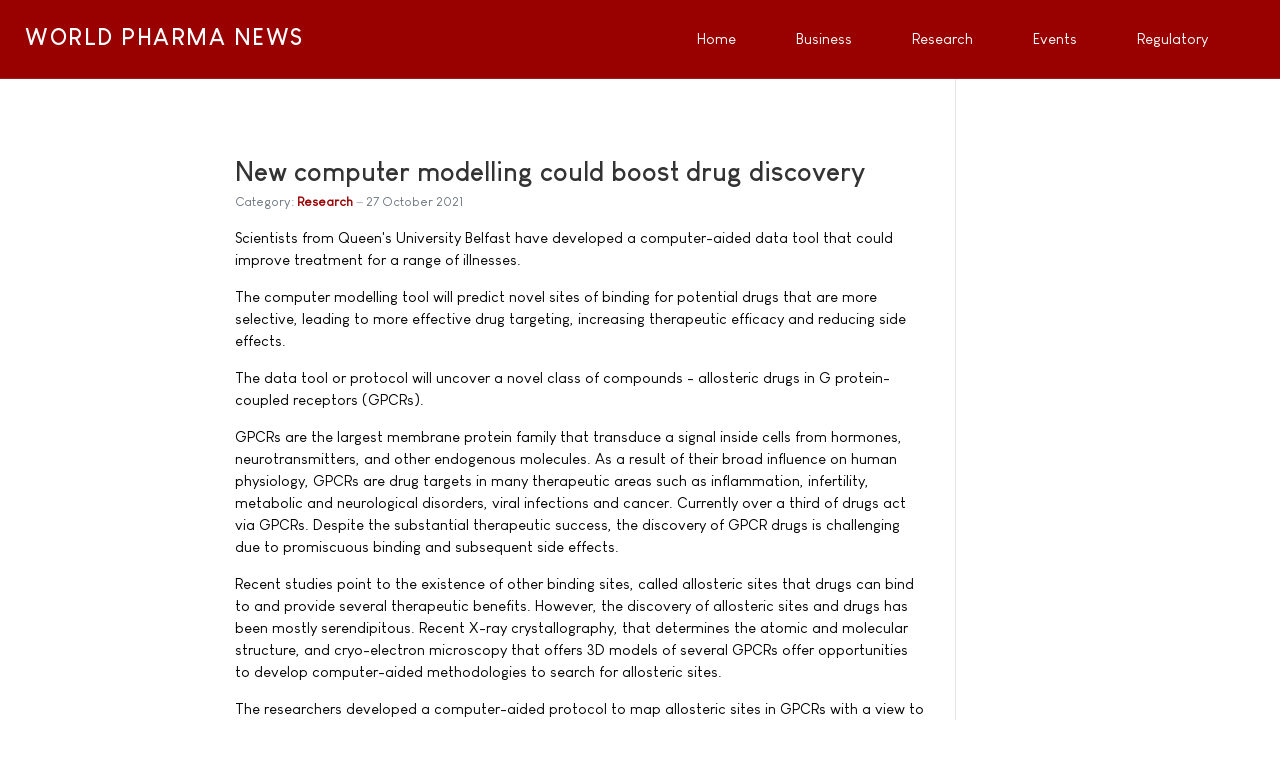

--- FILE ---
content_type: text/html; charset=utf-8
request_url: https://www.worldpharmanews.com/research/5835-new-computer-modelling-could-boost-drug-discovery
body_size: 8611
content:
<!DOCTYPE html>
<html xmlns="http://www.w3.org/1999/xhtml" class="j4" xml:lang="en-gb" lang="en-gb" dir="ltr">

<head>
  
  <meta charset="utf-8">
	<meta name="description" content="Scientists from Queen's University Belfast have developed a computer-aided data tool">
	<meta name="generator" content="World Pharma News">
	<title>New computer modelling could boost drug discovery</title>
	<link href="/favicon.ico" rel="shortcut icon" type="image/vnd.microsoft.icon">
<link href="/plugins/system/t4/themes/base/vendors/font-awesome5/css/all.min.css?f869939605088d09ba7f40715035fe0e" rel="stylesheet" />
	<link href="/plugins/system/t4/themes/base/vendors/font-awesome/css/font-awesome.min.css?f869939605088d09ba7f40715035fe0e" rel="stylesheet" />
	<link href="/media/vendor/joomla-custom-elements/css/joomla-alert.min.css?0.2.0" rel="stylesheet" />
	<link href="/plugins/system/t4/themes/base/vendors/js-offcanvas/_css/js-offcanvas.css" rel="stylesheet" />
	<link href="/templates/ja_stark/fonts/LouisGeorgeCafe/stylesheet.css" rel="stylesheet" />
	<link href="https://www.worldpharmanews.com/media/com_acym/css/module.min.css?v=842" rel="stylesheet" />
	<link href="/templates/ja_stark/css/template.css" rel="stylesheet" />
	<link href="/media/t4/css/17-sub.css" rel="stylesheet" />
	<link href="/templates/ja_stark/local/css/custom.css?r=571" rel="stylesheet" />
<script src="/media/vendor/jquery/js/jquery.min.js?3.6.3"></script>
	<script src="/media/legacy/js/jquery-noconflict.min.js?04499b98c0305b16b373dff09fe79d1290976288"></script>
	<script src="/media/vendor/jquery-migrate/js/jquery-migrate.min.js?3.4.1"></script>
	<script src="/plugins/system/t4/themes/base/vendors/bootstrap/js/bootstrap.bundle.min.js?f869939605088d09ba7f40715035fe0e"></script>
	<script type="application/json" class="joomla-script-options new">{"joomla.jtext":{"ERROR":"Error","MESSAGE":"Message","NOTICE":"Notice","WARNING":"Warning","JCLOSE":"Close","JOK":"OK","JOPEN":"Open"},"system.paths":{"root":"","rootFull":"https:\/\/www.worldpharmanews.com\/","base":"","baseFull":"https:\/\/www.worldpharmanews.com\/"},"csrf.token":"76fbe0ebb554251091803dd046f41dbb"}</script>
	<script src="/media/system/js/core.min.js?576eb51da909dcf692c98643faa6fc89629ead18"></script>
	<script src="/media/system/js/messages-es5.min.js?44e3f60beada646706be6569e75b36f7cf293bf9" nomodule defer></script>
	<script src="/media/vendor/bootstrap/js/bootstrap-es5.min.js?5.2.3" nomodule defer></script>
	<script src="/media/system/js/messages.min.js?7425e8d1cb9e4f061d5e30271d6d99b085344117" type="module"></script>
	<script src="/media/vendor/bootstrap/js/dropdown.min.js?5.2.3" type="module"></script>
	<script src="/media/vendor/bootstrap/js/collapse.min.js?5.2.3" type="module"></script>
	<script src="/plugins/system/t4/themes/base/vendors/js-offcanvas/_js/js-offcanvas.pkgd.js"></script>
	<script src="/plugins/system/t4/themes/base/vendors/bodyscrolllock/bodyScrollLock.min.js"></script>
	<script src="/plugins/system/t4/themes/base/js/offcanvas.js"></script>
	<script src="/templates/ja_stark/js/template.js"></script>
	<script src="/plugins/system/t4/themes/base/js/base.js?f869939605088d09ba7f40715035fe0e"></script>
	<script src="https://www.worldpharmanews.com/media/com_acym/js/module.min.js?v=842" defer></script>
	<script src="/plugins/system/t4/themes/base/js/megamenu.js"></script>
	<script>
        if(typeof acymModule === 'undefined'){
            var acymModule = [];
			acymModule['emailRegex'] = /^[a-z0-9!#$%&\'*+\/=?^_`{|}~-]+(?:\.[a-z0-9!#$%&\'*+\/=?^_`{|}~-]+)*\@([a-z0-9-]+\.)+[a-z0-9]{2,20}$/i;
			acymModule['NAMECAPTION'] = 'Name';
			acymModule['NAME_MISSING'] = 'Please enter your name';
			acymModule['EMAILCAPTION'] = 'Email';
			acymModule['VALID_EMAIL'] = 'Please enter a valid e-mail address';
			acymModule['VALID_EMAIL_CONFIRMATION'] = 'Email field and email confirmation field must be identical';
			acymModule['CAPTCHA_MISSING'] = 'The captcha is invalid, please try again';
			acymModule['NO_LIST_SELECTED'] = 'Please select the lists you want to subscribe to';
			acymModule['NO_LIST_SELECTED_UNSUB'] = 'Please select the lists you want to unsubscribe from';
            acymModule['ACCEPT_TERMS'] = 'Please check the Terms and Conditions / Privacy policy';
        }
		</script>
	<script>window.addEventListener("DOMContentLoaded", (event) => {
acymModule["excludeValuesformAcym60591"] = [];
acymModule["excludeValuesformAcym60591"]["1"] = "Name";
acymModule["excludeValuesformAcym60591"]["2"] = "Email";  });</script>


  <!--[if lt IE 9]>
    <script src="/media/jui/js/html5.js"></script>
  <![endif]-->
  <meta name="viewport"  content="width=device-width, initial-scale=1, maximum-scale=1, user-scalable=yes"/>
  <style  type="text/css">
    @-webkit-viewport   { width: device-width; }
    @-moz-viewport      { width: device-width; }
    @-ms-viewport       { width: device-width; }
    @-o-viewport        { width: device-width; }
    @viewport           { width: device-width; }
  </style>
  <meta name="HandheldFriendly" content="true"/>
  <meta name="apple-mobile-web-app-capable" content="YES"/>
  <!-- //META FOR IOS & HANDHELD -->
  <!-- Google tag (gtag.js) -->
<script async src="https://www.googletagmanager.com/gtag/js?id=G-VG0RBQN2Z7"></script>
<script>
  window.dataLayer = window.dataLayer || [];
  function gtag(){dataLayer.push(arguments);}
  gtag('js', new Date());

  gtag('config', 'G-VG0RBQN2Z7');
</script>

<script data-ad-client="ca-pub-7137927279719956" async src="https://pagead2.googlesyndication.com/pagead/js/adsbygoogle.js"></script>

<script>
  (function(i,s,o,g,r,a,m){i['GoogleAnalyticsObject']=r;i[r]=i[r]||function(){
  (i[r].q=i[r].q||[]).push(arguments)},i[r].l=1*new Date();a=s.createElement(o),
  m=s.getElementsByTagName(o)[0];a.async=1;a.src=g;m.parentNode.insertBefore(a,m)
  })(window,document,'script','//www.google-analytics.com/analytics.js','ga');

  ga('create', 'UA-332344-6', 'worldpharmanews.com');
  ga('send', 'pageview');

</script>

<script async='async' src='https://www.googletagservices.com/tag/js/gpt.js'></script>
<script>
  var googletag = googletag || {};
  googletag.cmd = googletag.cmd || [];
</script>

<script>
  googletag.cmd.push(function() {
    googletag.defineSlot('/1005808/WorldPharmaNews', [300, 250], 'div-gpt-ad-1496412022844-0').addService(googletag.pubads());
    googletag.defineSlot('/1005808/WorldPahrmaNews_300x250_Middle', [300, 250], 'div-gpt-ad-1496412022844-1').addService(googletag.pubads());
    googletag.defineSlot('/1005808/WorldPahrmaNews_300x250_Bottom', [300, 250], 'div-gpt-ad-1496412022844-2').addService(googletag.pubads());
    googletag.defineSlot('/1005808/WorldPharmaNews_468x60', [468, 60], 'div-gpt-ad-1496412022844-3').addService(googletag.pubads());
    googletag.defineSlot('/1005808/WorldPharmaNews_468x60_bottom', [468, 60], 'div-gpt-ad-1496412022844-4').addService(googletag.pubads());
    googletag.defineSlot('/1005808/WorldPahrmaNews_120x600_Skyscraper', [160, 600], 'div-gpt-ad-1496412022844-5').addService(googletag.pubads());
    googletag.defineSlot('/1005808/WorldPahrmaNews_120x600_Skyscraper_Bottom', [160, 600], 'div-gpt-ad-1496412022844-6').addService(googletag.pubads());
    googletag.pubads().enableSingleRequest();
    googletag.enableServices();
  });
</script>
</head>

<body class="site-default navigation-default theme-default layout-default nav-breakpoint-lg navigation-hide com_content view-article item-244" data-jver="4">
  
  <div class="t4-offcanvas" data-offcanvas-options='{"modifiers":"right,overlay"}' id="off-canvas-right" role="complementary" style="display:none;">
	<div class="t4-off-canvas-header">
	 		  <a href="https://www.worldpharmanews.com/" title="WORLD PHARMA NEWS">
	  	    	  	
	    	     	Off Canvas	    
	  	  </a>
	  		<button type="button" class="close js-offcanvas-close" data-dismiss="modal" aria-hidden="true">×</button>
	</div>

	<div class="t4-off-canvas-body menu-item-drill" data-effect="drill">
		<div class="t4-module module " id="Mod168"><div class="module-inner"><h3 class="module-title "><span>Main Menu</span></h3><div class="module-ct"><nav class="navbar">
<ul class="nav navbar-nav ">
<li class="nav-item item-202 default"><a href="/" itemprop="url" class="nav-link"><span itemprop="name">Home</span></a></li><li class="nav-item item-40"><a href="/business-and-industry" itemprop="url" class="nav-link"><span itemprop="name">Business</span></a></li><li class="nav-item item-27"><a href="/research-and-development" itemprop="url" class="nav-link"><span itemprop="name">Research</span></a></li><li class="nav-item item-28"><a href="/events" itemprop="url" class="nav-link"><span itemprop="name">Events</span></a></li><li class="nav-item item-25"><a href="/regulatory" itemprop="url" class="nav-link"><span itemprop="name">Regulatory</span></a></li></ul></nav></div></div></div>
	</div>

	</div>
  <main>
    <div class="t4-wrapper">
      <div class="t4-content">
        <div class="t4-content-inner">
          

<div id="t4-header" class="t4-section  t4-header  t4-palette-primary  t4-sticky">
<div class="t4-section-inner container"><div class="t4-row row">
<div class="t4-col logo col col-lg-2">
<div class="navbar-brand logo-text">
    <a href="https://www.worldpharmanews.com/" title="WORLD PHARMA NEWS">
        	
          <span class="site-name">WORLD PHARMA NEWS</span>          
    </a>
  </div>

</div>
<div class="t4-col mainnav col">
<div class="t4-navbar">
  
<nav class="navbar navbar-expand-lg">
<div id="t4-megamenu-mainmenu" class="t4-megamenu collapse navbar-collapse">

<ul class="nav navbar-nav level0"  itemscope="itemscope" itemtype="http://www.schema.org/SiteNavigationElement">
<li class="nav-item default has-icon" data-id="202" data-level="1"><a href="/" itemprop="url" class="nav-link"><span itemprop="name"><i class="fa fa-home" aria-hidden="true"></i>Home</span></a></li><li class="nav-item has-icon" data-id="40" data-level="1"><a href="/business-and-industry" itemprop="url" class="nav-link"><span itemprop="name"><i class="fa fa-line-chart" aria-hidden="true"></i>Business</span></a></li><li class="nav-item has-icon" data-id="27" data-level="1"><a href="/research-and-development" itemprop="url" class="nav-link"><span itemprop="name"><i class="fa fa-flask" aria-hidden="true"></i>Research</span></a></li><li class="nav-item has-icon" data-id="28" data-level="1"><a href="/events" itemprop="url" class="nav-link"><span itemprop="name"><i class="fa fa-calendar-check-o" aria-hidden="true"></i>Events</span></a></li><li class="nav-item has-icon" data-id="25" data-level="1"><a href="/regulatory" itemprop="url" class="nav-link"><span itemprop="name"><i class="fa fa-balance-scale" aria-hidden="true"></i>Regulatory</span></a></li></ul></div>
</nav>

  <span id="triggerButton" class="btn js-offcanvas-trigger t4-offcanvas-toggle d-lg-none" data-offcanvas-trigger="off-canvas-right"><i class="fa fa-bars toggle-bars"></i></span>
</div>

</div>
</div></div>
</div>


<div id="t4-mainbody" class="t4-section  t4-mainbody">
<div class="t4-section-inner container"><div class="t4-row row">
<div class="t4-col component col-md">
<div id="system-message-container" aria-live="polite"></div>
<div class="com-content-article item-page" itemscope itemtype="https://schema.org/Article">
	<meta itemprop="inLanguage" content="en-GB">

	
	
		
	
		<div class="page-header">
					<h2 itemprop="headline">
				New computer modelling could boost drug discovery			</h2>
		
					
		
		
		
	</div>
	
	<div class="article-aside">

				<dl class="article-info text-muted">

	
		<dt class="article-info-term">
							Details					</dt>

		
		
					<dd class="category-name">
						Category: <a href="/research" itemprop="genre">Research</a>	</dd>		
		
					<dd class="published">
	<time datetime="2021-10-27T10:00:00+02:00" itemprop="datePublished">
		27 October 2021	</time>
</dd>
		
	
			
		
			</dl>
		
						
	</div>

	
		
				
			
		
	
	<div itemprop="articleBody" class="article-body">
		Scientists from Queen's University Belfast have developed a computer-aided data tool that could improve treatment for a range of illnesses.
<p>
The computer modelling tool will predict novel sites of binding for potential drugs that are more selective, leading to more effective drug targeting, increasing therapeutic efficacy and reducing side effects. 
<p>
The data tool or protocol will uncover a novel class of compounds - allosteric drugs in G protein-coupled receptors (GPCRs).   
<p>
GPCRs are the largest membrane protein family that transduce a signal inside cells from hormones, neurotransmitters, and other endogenous molecules. As a result of their broad influence on human physiology, GPCRs are drug targets in many therapeutic areas such as inflammation, infertility, metabolic and neurological disorders, viral infections and cancer. Currently over a third of drugs act via GPCRs. Despite the substantial therapeutic success, the discovery of GPCR drugs is challenging due to promiscuous binding and subsequent side effects.  
<p>
Recent studies point to the existence of other binding sites, called allosteric sites that drugs can bind to and provide several therapeutic benefits. However, the discovery of allosteric sites and drugs has been mostly serendipitous. Recent X-ray crystallography, that determines the atomic and molecular structure, and cryo-electron microscopy that offers 3D models of several GPCRs offer opportunities to develop computer-aided methodologies to search for allosteric sites.  
<p>
The researchers developed a computer-aided protocol to map allosteric sites in GPCRs with a view to start rational search of allosteric drugs, presenting the opportunity for new solutions and therapies for a range of diseases.  
<p>
Dr Irina Tikhonova from the School of Pharmacy at Queen’s University and senior author, explains: “We have developed a novel, cost-effective and rapid pipeline for the discovery of GPCRs allosteric sites, which overcomes the limitations of current computational protocols such as membrane distortion and non-specific binding. 
<p>
"Our pipeline can identify allosteric sites in a short time, which makes it suitable for industry settings. As such, our pipeline is a feasible solution to initiate structure-based search of allosteric drugs for any membrane-bound drug targets that have an impact on cancer, inflammation, and CNS diseases."
<p>
This research published in  ACS Central Science is a collaboration with Queen's University Belfast and Queen Mary University of London. It is supported by the European Union ’s Horizon 2020 research and innovation programme under the Marie-Sklodowska-Curie grants agreement and Biotechnology and Biological Science Research Council.
<p>
<i>Antonella Ciancetta, Amandeep Kaur Gill, Tianyi Ding, Dmitry S Karlov, George Chalhoub, Peter J McCormick, Irina G Tikhonova.<br>
Probe Confined Dynamic Mapping for G Protein-Coupled Receptor Allosteric Site Prediction.<br>
ACS Cent. Sci. 2021. doi: <a href="http://dx.doi.org/10.1021/acscentsci.1c00802" rel="nofollow" target="_blank">10.1021/acscentsci.1c00802</a></i>
<p>	</div>

	
	
	
		
	
		</div>

</div>
<div class="t4-col sidebar-l col-sm col-md-2 order-md-first">
<div class="t4-module module " id="Mod110"><div class="module-inner"><div class="module-ct">

<div class="custom"  >
	<div style='float: right;'>
<div id='div-gpt-ad-1496412022844-5' style='height:600px; width:160px;'>
<script>
googletag.cmd.push(function() { googletag.display('div-gpt-ad-1496412022844-5'); });
</script>
</div>
</div></div>
</div></div></div>
</div>
<div class="t4-col sidebar-r col-sm col-md-3">
<div class="t4-module module " id="Mod107"><div class="module-inner"><div class="module-ct">

<div class="custom"  >
	<div id='div-gpt-ad-1496412022844-0' style='height:250px; width:300px;'>
<script>
googletag.cmd.push(function() { googletag.display('div-gpt-ad-1496412022844-0'); });
</script>
</div></div>
</div></div></div><div class="t4-module module " id="Mod119"><div class="module-inner"><div class="module-ct">

<div class="custom"  >
	<div id='div-gpt-ad-1496412022844-1' style='height:250px; width:300px;'>
<script>
googletag.cmd.push(function() { googletag.display('div-gpt-ad-1496412022844-1'); });
</script>
</div></div>
</div></div></div>
</div>
</div></div>
</div>

<div id="t4-footer" class="t4-section  t4-footer">
<div class="t4-section-inner container"><div class="t4-row row">
<div class="t4-col bottom-a col-sm">
<div class="t4-module module " id="Mod45"><div class="module-inner"><h3 class="module-title "><span>Business & Industry</span></h3><div class="module-ct"><ul class="latestnews mod-list">
	<li>
		<a href="/bayer/7004-bayer-and-cradle-enter-collaboration-to-enhance-ai-enabled-antibody-discovery-and-optimization">
			<span itemprop="name">
				Bayer and Cradle enter collaboration to enhance AI-enabled antibody discovery and optimization			</span>
		</a>
	</li>
	<li>
		<a href="/pfizer/6960-pfizer-files-lawsuit-against-metsera-and-its-directors-and-novo-nordisk-for-breach-of-merger-agreement">
			<span itemprop="name">
				Pfizer files lawsuit against Metsera and its directors and Novo Nordisk for breach of merger agreement			</span>
		</a>
	</li>
	<li>
		<a href="/pfizer/6959-pfizer-receives-early-clearance-from-u-s-federal-trade-commission-for-metsera-acquisition">
			<span itemprop="name">
				Pfizer receives early clearance from U.S. Federal Trade Commission for Metsera acquisition			</span>
		</a>
	</li>
	<li>
		<a href="/pfizer/6958-pfizer-addresses-proposal-for-metsera">
			<span itemprop="name">
				Pfizer addresses proposal for Metsera			</span>
		</a>
	</li>
	<li>
		<a href="/bayer/6956-bayers-lynkuet-tm-elinzanetant-approved-in-the-u-s-for-treatment-of-moderate-to-severe-vasomotor-symptoms-due-to-menopause">
			<span itemprop="name">
				Bayer's Lynkuet™ (elinzanetant) approved in the U.S. for treatment of moderate to severe vasomotor symptoms due to menopause			</span>
		</a>
	</li>
</ul>
</div></div></div>
</div>
<div class="t4-col bottom-b col-sm">
<div class="t4-module module " id="Mod51"><div class="module-inner"><h3 class="module-title "><span>Research & Development</span></h3><div class="module-ct"><ul class="latestnews mod-list">
	<li>
		<a href="/research/7006-higher-consumption-of-food-preservatives-is-associated-with-an-increased-risk-of-type-2-diabetes">
			<span itemprop="name">
				Higher consumption of food preservatives is associated with an increased risk of type 2 diabetes			</span>
		</a>
	</li>
	<li>
		<a href="/research/7005-blood-test-reveals-risk-of-multimorbidity">
			<span itemprop="name">
				Blood test reveals risk of multimorbidity			</span>
		</a>
	</li>
	<li>
		<a href="/research/7003-inhalable-therapy-aims-for-one-two-punch-against-advanced-melanoma">
			<span itemprop="name">
				Inhalable therapy aims for one-two punch against advanced melanoma			</span>
		</a>
	</li>
	<li>
		<a href="/research/7002-machine-learning-drives-drug-repurposing-for-neuroblastoma">
			<span itemprop="name">
				Machine learning drives drug repurposing for neuroblastoma			</span>
		</a>
	</li>
	<li>
		<a href="/research/7001-new-technique-lights-up-where-drugs-go-in-the-body-cell-by-cell">
			<span itemprop="name">
				New technique lights up where drugs go in the body, cell by cell			</span>
		</a>
	</li>
	<li>
		<a href="/research/7000-right-blood-pressure-drug-can-reduce-healthcare-costs">
			<span itemprop="name">
				Right blood pressure drug can reduce healthcare costs			</span>
		</a>
	</li>
	<li>
		<a href="/research/6999-the-natural-human-protein-drug-may-halt-neuron-death-in-alzheimers-disease">
			<span itemprop="name">
				The natural human protein drug may halt neuron death in Alzheimer's disease			</span>
		</a>
	</li>
</ul>
</div></div></div>
</div>
<div class="t4-col bottom-c col-sm">
<div class="t4-module module " id="Mod116"><div class="module-inner"><h3 class="module-title "><span>Conferences & Events</span></h3><div class="module-ct"><ul class="latestnews mod-list">
	<li>
		<a href="/events/6244-sae-media-group-proudly-presents-the-4th-annual-ai-in-drug-discovery-conference">
			<span itemprop="name">
				SAE Media Group proudly presents the 4th Annual AI in Drug Discovery Conference			</span>
		</a>
	</li>
	<li>
		<a href="/events/6234-sae-media-group-s-6th-annual-3d-cell-culture-conference">
			<span itemprop="name">
				SAE Media Group's 6th annual 3D Cell Culture Conference			</span>
		</a>
	</li>
	<li>
		<a href="/events/6205-cphi-frankfurt-returns-to-pre-pandemic-strength-as-pharma-industry-booms-again">
			<span itemprop="name">
				CPHI Frankfurt returns to pre-pandemic strength as pharma industry booms again			</span>
		</a>
	</li>
	<li>
		<a href="/events/6196-14th-annual-rna-therapeutics-investigating-the-next-generation-of-genetic-medicine-through-rna-based-therapies">
			<span itemprop="name">
				14th Annual RNA Therapeutics: Investigating the next generation of genetic medicine through RNA based therapies			</span>
		</a>
	</li>
	<li>
		<a href="/events/6176-cphi-excellence-in-pharma-award-winners-2022">
			<span itemprop="name">
				CPHI Excellence in Pharma Award Winners 2022			</span>
		</a>
	</li>
	<li>
		<a href="/events/6175-cphi-frankfurt-report-predicts-huge-funding-overhang-to-drive-contract-services-growth">
			<span itemprop="name">
				CPHI Frankfurt Report predicts huge funding overhang to drive contract services growth			</span>
		</a>
	</li>
	<li>
		<a href="/events/6173-cphi-frankfurt-2022-global-pharma-confidence-hits-record-high-in-the-annual-cphi-pharma-index">
			<span itemprop="name">
				CPHI Frankfurt 2022: Global pharma confidence hits record high in the annual CPHI Pharma Index			</span>
		</a>
	</li>
</ul>
</div></div></div>
</div>
<div class="t4-col bottom-d col-sm">
<div class="t4-module module " id="Mod20"><div class="module-inner"><h3 class="module-title "><span>Regulatory Affairs</span></h3><div class="module-ct"><ul class="latestnews mod-list">
	<li>
		<a href="/fda/6981-fda-expands-artificial-intelligence-capabilities-with-agentic-ai-deployment">
			<span itemprop="name">
				FDA expands artificial intelligence capabilities with agentic AI deployment			</span>
		</a>
	</li>
	<li>
		<a href="/fda/6713-fda-approves-first-gene-therapy-for-treatment-of-aromatic-l-amino-acid-decarboxylase-deficiency">
			<span itemprop="name">
				FDA approves first gene therapy for treatment of aromatic L-amino acid decarboxylase deficiency			</span>
		</a>
	</li>
	<li>
		<a href="/fda/6689-fda-approves-new-treatment-for-hemophilia-a-or-b">
			<span itemprop="name">
				FDA approves new treatment for hemophilia A or B			</span>
		</a>
	</li>
	<li>
		<a href="/fda/6675-fda-approves-nasal-spray-influenza-vaccine-for-self-or-caregiver-administration">
			<span itemprop="name">
				FDA approves nasal spray influenza vaccine for self- or caregiver-administration			</span>
		</a>
	</li>
	<li>
		<a href="/fda/6649-fda-approves-first-nasal-spray-for-treatment-of-anaphylaxis">
			<span itemprop="name">
				FDA approves first nasal spray for treatment of anaphylaxis			</span>
		</a>
	</li>
</ul>
</div></div></div>
</div>
</div></div>
</div>

<div id="t4-footnav" class="t4-section  t4-footnav  t4-palette-dark">
<div class="t4-section-inner container"><div class="t4-row row">
<div class="t4-col stay-updated-on-the-breaking-news! col-sm-12 col-md-3">
<div class="t4-module module " id="Mod172"><div class="module-inner"><h3 class="module-title "><span>Stay updated on the Breaking News!</span></h3><div class="module-ct">	<div class="acym_module " id="acym_module_formAcym60591">
		<div class="acym_fulldiv" id="acym_fulldiv_formAcym60591" >
			<form enctype="multipart/form-data"
				  id="formAcym60591"
				  name="formAcym60591"
				  method="POST"
				  action="/component/acym/frontusers?tmpl=component"
				  onsubmit="return submitAcymForm('subscribe','formAcym60591', 'acymSubmitSubForm')">
				<div class="acym_module_form">
                    
<div class="acym_form">
    <div class="onefield fieldacy1 acyfield_text" id="field_1"><input  name="user[name]" placeholder="Name" value="" data-authorized-content="{&quot;0&quot;:&quot;all&quot;,&quot;regex&quot;:&quot;&quot;,&quot;message&quot;:&quot;Incorrect value for the field Name&quot;}" type="text" class="cell  "><div class="acym__field__error__block" data-acym-field-id="1"></div></div><div class="onefield fieldacy2 acyfield_text" id="field_2"><input id="email_field_813"  name="user[email]" placeholder="Email" value="" data-authorized-content="{&quot;0&quot;:&quot;all&quot;,&quot;regex&quot;:&quot;&quot;,&quot;message&quot;:&quot;Incorrect value for the field Email&quot;}" required type="email" class="cell acym__user__edit__email  "><div class="acym__field__error__block" data-acym-field-id="2"></div></div></div>

<p class="acysubbuttons">
<noscript>
    Please enable the javascript to submit this form</noscript>
<input type="button"
	   class="btn btn-primary button subbutton"
	   value="Subscribe now, it's free!"
	   name="Submit"
	   onclick="try{ return submitAcymForm('subscribe','formAcym60591', 'acymSubmitSubForm'); }catch(err){alert('The form could not be submitted '+err);return false;}" />
</p>
				</div>

				<input type="hidden" name="ctrl" value="frontusers" />
				<input type="hidden" name="task" value="notask" />
				<input type="hidden" name="option" value="com_acym" />

                
				<input type="hidden" name="ajax" value="1" />
				<input type="hidden" name="successmode" value="replace" />
				<input type="hidden" name="acy_source" value="Module n°172" />
				<input type="hidden" name="hiddenlists" value="1" />
				<input type="hidden" name="fields" value="name,email" />
				<input type="hidden" name="acyformname" value="formAcym60591" />
				<input type="hidden" name="acysubmode" value="mod_acym" />
				<input type="hidden" name="confirmation_message" value="" />

                			</form>
		</div>
	</div>
</div></div></div>
</div>
<div class="t4-col footnav-1 col-sm col-md-3">
<div class="t4-module module_dark " id="Mod105"><div class="module-inner"><h3 class="module-title "><span>About</span></h3><div class="module-ct">

<div class="custom"  >
	<a href="/">Home</a><br />
<a href="/advertise">Advertise</a><br />
<a href="/terms-and-conditions">Privacy</a><br />
<a href="#" rel="nofollow" aria-label="Cookie Preferences" data-cc="c-settings" aria-haspopup="dialog">Cookie Preferences</a><br />
<a href="/terms-and-conditions#section1">Terms of Use</a><br />
<a href="/contact">Contact</a><br /></div>
</div></div></div>
</div>
<div class="t4-col footnav-2 col-sm col-md-3">
<div class="t4-module module_ver3 " id="Mod118"><div class="module-inner"><h3 class="module-title "><span>Top News Channels</span></h3><div class="module-ct">

<div class="custom"  >
	<i class="fa fa-newspaper-o"></i> <a href="/business-and-industry">Industry</a><br />
<i class="fa fa-newspaper-o"></i> <a href="/research">Research</a><br />
<i class="fa fa-newspaper-o"></i> <a href="/regulatory">Regulatory</a><br />
<br />
<a class="btn btn-primary" href="/advertise" role="button">Submit Your News!</a></div>
</div></div></div>
</div>
<div class="t4-col footnav-3 col-sm col-md-3">
<div class="t4-module module " id="Mod135"><div class="module-inner"><h3 class="module-title "><span>Follow / Join us</span></h3><div class="module-ct">

<div class="custom"  >
	Didn't we got you connected? If not, please note the following magic buttons:<br />
<i class="fa fa-facebook-square"></i> <a href="http://www.facebook.com/worldpharmanews" rel="nofollow" target="_blank">Facebook</a><br />
<i class="fa fa-twitter-square"></i> <a href="http://twitter.com/worldpharmanews" rel="nofollow" target="_blank">Twitter</a><br />
<i class="fa  fa-linkedin-square"></i> <a href="https://www.linkedin.com/groups/40567" rel="nofollow" target="_blank" title="Linkedin">LinkedIn</a><br />
<i class="fa fa-rss-square"></i> <a href="/?format=feed&amp;type=rss" rel="nofollow" target="_blank">RSS</a></div>
</div></div></div>
</div>
</div></div>
</div><a href='javascript:' id='back-to-top'><i class='fa fa-chevron-up'></i></a>
        </div>
      </div>
    </div>
  </main>
  
</body>
</html>


--- FILE ---
content_type: text/html; charset=utf-8
request_url: https://www.google.com/recaptcha/api2/aframe
body_size: 269
content:
<!DOCTYPE HTML><html><head><meta http-equiv="content-type" content="text/html; charset=UTF-8"></head><body><script nonce="M4NaJGuIFVX51nT3Y-ZzJg">/** Anti-fraud and anti-abuse applications only. See google.com/recaptcha */ try{var clients={'sodar':'https://pagead2.googlesyndication.com/pagead/sodar?'};window.addEventListener("message",function(a){try{if(a.source===window.parent){var b=JSON.parse(a.data);var c=clients[b['id']];if(c){var d=document.createElement('img');d.src=c+b['params']+'&rc='+(localStorage.getItem("rc::a")?sessionStorage.getItem("rc::b"):"");window.document.body.appendChild(d);sessionStorage.setItem("rc::e",parseInt(sessionStorage.getItem("rc::e")||0)+1);localStorage.setItem("rc::h",'1768756089219');}}}catch(b){}});window.parent.postMessage("_grecaptcha_ready", "*");}catch(b){}</script></body></html>